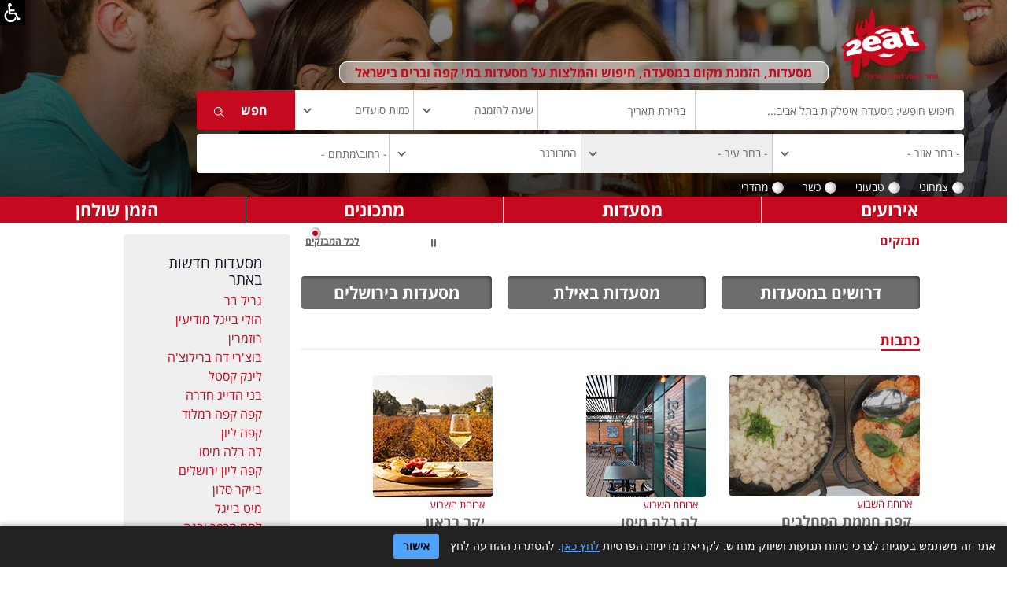

--- FILE ---
content_type: text/html; charset=utf-8
request_url: https://www.2eat.co.il/?rsub=1&RType=76
body_size: 98362
content:

<!DOCTYPE html>
<html lang="he">
<head><title>
	מסעדות, בתי קפה, ברים - 2eat.co.il
</title><meta http-equiv="Content-Type" content="text/html; charset=utf-8" /><link rel="alternate" type="application/rss+xml" title="2eat - חדשות ממסעדות [RSS]" href="http://www.2eat.co.il/rss.xml" /><link rel="alternate" type="application/rss+xml" title="2eat - מתכונים חדשים [RSS]" href="http://www.2eat.co.il/rss/recipe.xml" /><link rel="alternate" type="application/rss+xml" title="2eat - כתבות חדשות על מסעדות [RSS]" href="http://www.2eat.co.il/rss/article.xml" /><link rel="Shortcut Icon" href="https://www.2eat.co.il/taskIcon.ico" /><link href="https://fonts.googleapis.com/earlyaccess/opensanshebrew.css" rel="stylesheet" /><link rel="stylesheet" href="https://cdn.rtlcss.com/bootstrap/3.3.7/css/bootstrap.min.css" integrity="sha384-cSfiDrYfMj9eYCidq//oGXEkMc0vuTxHXizrMOFAaPsLt1zoCUVnSsURN+nef1lj" crossorigin="anonymous" /><link rel="stylesheet" href="https://cdn.rtlcss.com/bootstrap/3.3.7/css/bootstrap-theme.min.css" integrity="sha384-YNPmfeOM29goUYCxqyaDVPToebWWQrHk0e3QYEs7Ovg6r5hSRKr73uQ69DkzT1LH" crossorigin="anonymous" /><link rel="stylesheet" type="text/css" href="slick/slick.css" /><link rel="stylesheet" type="text/css" href="slick/slick-theme.css" /><link rel="stylesheet" href="pretty/css/prettyphoto.css" type="text/css" media="screen" charset="utf-8" /><link rel="stylesheet" href="css/style.css?26" /><link rel="stylesheet" href="css/rtl.css?23" /><meta property="og:site_name" content="2eat" /><meta property="fb:app_id" content="122329131119614" /><meta property="fb:admins" content="678340838" /><meta name="application-name" content="מסעדות- 2eat.co.il" /><meta name="msapplication-tooltip" content="חיפוש מסעדות, חיפוש מתכונים, הזמנת מקום במסעדה" /><meta name="msapplication-task" content="name=חיפוש מסעדות כשרות;action-uri=./מסעדות_כשרות.aspx;icon-uri=./taskicon.ico" /><meta name="msapplication-task" content="name=הזמנת שולחן במסעדה;action-uri=./%d7%94%d7%96%d7%9e%d7%a0%d7%aa_%d7%9e%d7%a7%d7%95%d7%9d.aspx;icon-uri=./taskicon.ico" /><meta name="msapplication-task" content="name=חיפוש מקום לאירועים;action-uri=./%d7%90%d7%99%d7%a8%d7%95%d7%a2%d7%99%d7%9d.aspx;icon-uri=./taskicon.ico" /><meta name="msapplication-task" content="name=ספר המתכונים;action-uri=./מתכונים.aspx;icon-uri=./taskicon.ico" /><meta name="msapplication-task" content="name=דרושים במסעדות;action-uri=./%d7%9c%d7%95%d7%97_%d7%93%d7%a8%d7%95%d7%a9%d7%99%d7%9d.aspx;icon-uri=./taskicon.ico" /><meta name="msapplication-navbutton-color" content="#⁮c41625" /><meta name="msapplication-starturl" content="./" /><link rel="search" type="application/opensearchdescription+xml" href="http://www.2eat.co.il/RestaurantSearchEngine.xml" title="חיפוש מסעדות" />

    

    <!-- analytics -->
    <script type="text/javascript">
        var _gaq = _gaq || [];
        _gaq.push(['_setAccount', 'UA-3280261-1']);
        _gaq.push(['_setDomainName', '.2eat.co.il']);
        _gaq.push(['_trackPageview']);
        _gaq.push(['_trackPageLoadTime']);
        (function () {
            var ga = document.createElement('script'); ga.type = 'text/javascript'; ga.async = true;
            ga.src = ('https:' == document.location.protocol ? 'https://ssl' : 'http://www') + '.google-analytics.com/ga.js';
            var s = document.getElementsByTagName('script')[0]; s.parentNode.insertBefore(ga, s);
        })();
    </script>
    <!-- Google tag (gtag.js) -->
    <script async src="https://www.googletagmanager.com/gtag/js?id=G-Y2RVZV3HV2"></script>
    <script>
        window.dataLayer = window.dataLayer || [];
        function gtag() { dataLayer.push(arguments); }
        gtag('js', new Date());
        gtag('config', 'G-Y2RVZV3HV2');
    </script>
    <!-- Facebook Pixel Code -->
    <script>
        !function (f, b, e, v, n, t, s) {
            if (f.fbq) return; n = f.fbq = function () {
                n.callMethod ?
                    n.callMethod.apply(n, arguments) : n.queue.push(arguments)
            }; if (!f._fbq) f._fbq = n;
            n.push = n; n.loaded = !0; n.version = '2.0'; n.queue = []; t = b.createElement(e); t.async = !0;
            t.src = v; s = b.getElementsByTagName(e)[0]; s.parentNode.insertBefore(t, s)
        }(window,
            document, 'script', 'https://connect.facebook.net/en_US/fbevents.js');

        fbq('init', '1695126027428064');
        fbq('track', "PageView");</script>

    <noscript>
        <img height="1" width="1" style="display: none"
            src="https://www.facebook.com/tr?id=1695126027428064&ev=PageView&noscript=1" />
    </noscript>
    <!-- End Facebook Pixel Code -->

    
    <link rel="canonical" href="http://www.2eat.co.il/" />
    <style>
        .bigBannerHpCont {
            background-size: cover; height: 357px; width: auto; background-position: top right; 
                                    background-repeat: no-repeat;border-radius: 5px;
        }
        .bigBannerHp {
            background-color: rgba(195,49,59,0.9); width: 285px; height: 357px; border-radius: 0 5px 5px 0;
        }
        @media screen and (max-width: 480px) {
            .bigBannerHp {
                width: 290px;
            }
            .icon-pause2 {
                right: 80px;top: -30px;font-size: 1.3em;
            }
        }
    </style>
    <script>
        function runStopTicker() {

        }
            function arieAlert(oText) {
            var myAlert = document.createElement("p");
            myAlert.setAttribute("role", "alert");
            var myAlertText = document.createTextNode(oText);
            myAlert.appendChild(myAlertText);
            document.body.appendChild(myAlert);
        }

        function sliderPlayStop() {
            if (document.getElementById("sliderStop").getAttribute("isRun") == "true") {
                arieAlert("מבזקים הופעלו");
            document.getElementById("sliderStop").setAttribute("isRun", "false");
        }
            else {
                arieAlert("מבזקים עצרו");
                document.getElementById("sliderStop").setAttribute("isRun", "true");
        }
    }
    </script>

    <script type="text/javascript">var poptinAfterPageLoad = 'noJqueryUi';</script>
    <script id='pixel-script-poptin' src='https://cdn.popt.in/pixel.js?id=1ea1499b9b55b' async='true'></script>

    
    <script>
        function defTimeAndAmount(sender, args) {
            // alert("X");
            var date = new Date;
            var selHour = date.getHours();
            if (selHour < 12)
                selHour = 12;
            if (selHour > 23)
                selHour = 0;
            var selMin = date.getMinutes();
            if (selMin > 0 && selMin < 15)
                selMin = 15;
            else
                if (selMin > 15 && selMin < 30)
                    selMin = 30;
                else
                    if (selMin > 30 && selMin < 45)
                        selMin = 45;
                    else
                        if (selMin > 45)
                            selMin = "00";
            var selTime = selHour + 2 + ":" + selMin;
            // alert(selTime);
            $("#ctl00_ddlHour").val(selTime);
            $("#ctl00_ddlDiners").val("2");

            // selectedDate = sender.get_selectedDate();
            /* replace this next line with your JS code to get the Sunday date */
            // sundayDate = getSundayDateUsingYourAlgorithm(selectedDate);
            /* this sets the date on both the calendar and textbox */
            // sender.set_SelectedDate(sundayDate);
        }

    </script>

    <script src="https://code.jquery.com/jquery-1.12.4.js" type="text/javascript"></script>

    
    <script type="text/javascript" src="//s7.addthis.com/js/300/addthis_widget.js#pubid=2eat.co.il"></script>
    <style>
        .at-resp-share-element .at-share-btn {
            margin: 0px !important;
            padding: 0px !important;
        }

        .share-row .icons span {
            margin: 0px !important;
        }
    </style>
    <script src="https://cdn.userway.org/widget.js" data-account="gfD9nDzqZ5"></script>
<GDPR>
    <style>
  #cookie-banner {
    position: fixed;
    bottom: 0;
    left: 0;
    right: 0;
    z-index: 9999;
    background: #222;
    color: #fff;
    padding: 10px 15px;
    font-family: Arial, sans-serif;
    font-size: 14px;
    direction: rtl;
    text-align: right;
    box-shadow: 0 -2px 6px rgba(0,0,0,0.3);
  }

  #cookie-banner a {
    color: #4ea3ff;
    text-decoration: underline;
  }

  #cookie-banner button {
    margin-right: 10px;
    padding: 5px 12px;
    border: none;
    cursor: pointer;
    background: #4ea3ff;
    color: #000;
    font-weight: bold;
    border-radius: 3px;
  }
</style>

<script>
    (function () {
        var cookieName = "cookieConsentAccepted";
        var cookieValue = "yes";

        function hasConsentCookie() {
            return document.cookie.split(";").some(function (c) {
                return c.trim().indexOf(cookieName + "=" + cookieValue) === 0;
            });
        }

        function setConsentCookie() {
            // מקסימום זמן סביר – כאן כעשר שנים
            var maxAgeSeconds = 60 * 60 * 24 * 365 * 10;
            document.cookie = cookieName + "=" + cookieValue +
                "; path=/" +
                "; max-age=" + maxAgeSeconds;
        }

        function createBanner() {
            var banner = document.createElement("div");
            banner.id = "cookie-banner";

            banner.innerHTML =
                'אתר זה משתמש בעוגיות לצרכי ניתוח תנועות ושיווק מחדש. ' +
                'לקריאת מדיניות הפרטיות <a href="https://www.2eat.co.il/privacy.aspx" target="_blank" rel="noopener">לחץ כאן</a>. ' +
                'להסתרת ההודעה לחץ ' +
                '<button id="cookie-accept-btn" type="button">אישור</button>';

            document.body.appendChild(banner);

            document.getElementById("cookie-accept-btn").addEventListener("click", function () {
                setConsentCookie();
                banner.remove();
            });
        }

        function initCookieBanner() {
            if (hasConsentCookie()) {
                return;
            }
            createBanner();
        }

        if (document.readyState === "loading") {
            document.addEventListener("DOMContentLoaded", initCookieBanner);
        } else {
            initCookieBanner();
        }
    })();
</script>
    </GDPR>

<meta name="viewport" content="width=device-width, initial-scale=1.0, maximum-scale=1.0, user-scalable=no" /><meta name="description" content="אתר האוכל והמסעדות הישראלי, הזמנה אונליין של מקום במסעדות, ביקורות על מסעדות, בתי קפה וברים, מדריך מסעדות ומסעדות כשרות בכל הארץ." /><meta name="keywords" content="מסעדות, מסעדה, מסעדת, ברים, בתי קפה, בית קפה, פאבים, בר, פאב, קונדטוריות,קונדטוריה,קונדיטוריה,קונדיטוריות,אוכל, אלכוהול, גורמה, שף, ארוחת ערב, מתכונים, מתכון, קופונים, קופון, תפריט, תפריטים, בתי אוכל" /><meta property="og:image" content="http://www.2eat.co.il/images/2eatFBLogo.jpg" /><meta property="og:country-name" content="Israel" /><meta property="og:description" content="2eat.co.il - מסעדות. דף הבית של אתר המסעדות הישראלי, קופונים והטבות, תפריטים, תמונות ומידע על כל המסעדות הבארים ובתי הקפה בישראל, כולל אפשרות להזמנת מקום דרך האתר" /><meta property="og:type" content="company" /><link href="https://ajax.aspnetcdn.com/ajax/act/18_1_1/Content/AjaxControlToolkit/Styles/Calendar.min.css" type="text/css" rel="stylesheet" /><link href="https://ajax.aspnetcdn.com/ajax/act/18_1_1/Content/AjaxControlToolkit/Styles/Backgrounds.min.css" type="text/css" rel="stylesheet" /></head>


<body id="ctl00_htmlBody" class="rtl home">
    <form name="aspnetForm" method="post" action="./?rsub=1&amp;RType=76" onsubmit="javascript:return WebForm_OnSubmit();" id="aspnetForm">
<div>
<input type="hidden" name="__EVENTTARGET" id="__EVENTTARGET" value="" />
<input type="hidden" name="__EVENTARGUMENT" id="__EVENTARGUMENT" value="" />
<input type="hidden" name="__VIEWSTATE" id="__VIEWSTATE" value="/wEPDwUKLTM2MzI0NTEzM2QYAQUeX19Db250cm9sc1JlcXVpcmVQb3N0QmFja0tleV9fFgQFC2N0bDAwJGNiVmVnBQtjdGwwMCRjYlRpdgUOY3RsMDAkY2JLb3NoZXIFEGN0bDAwJGNiTWVoYWRyaW6bgoava/UzpcDY4rajzads8WpbZoiB1ursORFYQX9YsQ==" />
</div>

<script type="text/javascript">
//<![CDATA[
var theForm = document.forms['aspnetForm'];
if (!theForm) {
    theForm = document.aspnetForm;
}
function __doPostBack(eventTarget, eventArgument) {
    if (!theForm.onsubmit || (theForm.onsubmit() != false)) {
        theForm.__EVENTTARGET.value = eventTarget;
        theForm.__EVENTARGUMENT.value = eventArgument;
        theForm.submit();
    }
}
//]]>
</script>


<script src="https://ajax.aspnetcdn.com/ajax/4.6/1/WebForms.js" type="text/javascript"></script>
<script type="text/javascript">
//<![CDATA[
window.WebForm_PostBackOptions||document.write('<script type="text/javascript" src="/WebResource.axd?d=NGz_m3RNN_DXFTMuxCM-K9iKAZNoNkVnPzvZuW_qKhKDYkBwHsvzs0s-WzcQ0SB82ZOlpMVPefCvnwm78PQZqea04atvd1hpi1QN3eoUP1I1&amp;t=637273656604020668"><\/script>');//]]>
</script>



<script type="text/javascript">
//<![CDATA[
var __cultureInfo = {"name":"he-IL","numberFormat":{"CurrencyDecimalDigits":2,"CurrencyDecimalSeparator":".","IsReadOnly":true,"CurrencyGroupSizes":[3],"NumberGroupSizes":[3],"PercentGroupSizes":[3],"CurrencyGroupSeparator":",","CurrencySymbol":"₪","NaNSymbol":"NaN","CurrencyNegativePattern":2,"NumberNegativePattern":1,"PercentPositivePattern":1,"PercentNegativePattern":1,"NegativeInfinitySymbol":"-∞","NegativeSign":"-","NumberDecimalDigits":2,"NumberDecimalSeparator":".","NumberGroupSeparator":",","CurrencyPositivePattern":2,"PositiveInfinitySymbol":"∞","PositiveSign":"+","PercentDecimalDigits":2,"PercentDecimalSeparator":".","PercentGroupSeparator":",","PercentSymbol":"%","PerMilleSymbol":"‰","NativeDigits":["0","1","2","3","4","5","6","7","8","9"],"DigitSubstitution":1},"dateTimeFormat":{"AMDesignator":"AM","Calendar":{"MinSupportedDateTime":"\/Date(-62135596800000)\/","MaxSupportedDateTime":"\/Date(253402293599999)\/","AlgorithmType":1,"CalendarType":1,"Eras":[1],"TwoDigitYearMax":2029,"IsReadOnly":true},"DateSeparator":"/","FirstDayOfWeek":0,"CalendarWeekRule":0,"FullDateTimePattern":"dddd dd MMMM yyyy HH:mm:ss","LongDatePattern":"dddd dd MMMM yyyy","LongTimePattern":"HH:mm:ss","MonthDayPattern":"dd MMMM","PMDesignator":"PM","RFC1123Pattern":"ddd, dd MMM yyyy HH\u0027:\u0027mm\u0027:\u0027ss \u0027GMT\u0027","ShortDatePattern":"dd/MM/yyyy","ShortTimePattern":"HH:mm","SortableDateTimePattern":"yyyy\u0027-\u0027MM\u0027-\u0027dd\u0027T\u0027HH\u0027:\u0027mm\u0027:\u0027ss","TimeSeparator":":","UniversalSortableDateTimePattern":"yyyy\u0027-\u0027MM\u0027-\u0027dd HH\u0027:\u0027mm\u0027:\u0027ss\u0027Z\u0027","YearMonthPattern":"MMMM yyyy","AbbreviatedDayNames":["יום א","יום ב","יום ג","יום ד","יום ה","יום ו","שבת"],"ShortestDayNames":["א","ב","ג","ד","ה","ו","ש"],"DayNames":["יום ראשון","יום שני","יום שלישי","יום רביעי","יום חמישי","יום שישי","שבת"],"AbbreviatedMonthNames":["ינו","פבר","מרץ","אפר","מאי","יונ","יול","אוג","ספט","אוק","נוב","דצמ",""],"MonthNames":["ינואר","פברואר","מרץ","אפריל","מאי","יוני","יולי","אוגוסט","ספטמבר","אוקטובר","נובמבר","דצמבר",""],"IsReadOnly":true,"NativeCalendarName":"לוח שנה גרגוריאני","AbbreviatedMonthGenitiveNames":["ינו","פבר","מרץ","אפר","מאי","יונ","יול","אוג","ספט","אוק","נוב","דצמ",""],"MonthGenitiveNames":["ינואר","פברואר","מרץ","אפריל","מאי","יוני","יולי","אוגוסט","ספטמבר","אוקטובר","נובמבר","דצמבר",""]},"eras":[1,"לספירה",null,0]};//]]>
</script>

<script src="https://ajax.aspnetcdn.com/ajax/4.6/1/MicrosoftAjax.js" type="text/javascript"></script>
<script type="text/javascript">
//<![CDATA[
(window.Sys && Sys._Application && Sys.Observer)||document.write('<script type="text/javascript" src="/ScriptResource.axd?d=yr8vx4q7u4rgGVr5iid3n_jmvy7YyMd-KoXbI0lhRjYK6y79lWAPc9HEjkfz8mluiKwCoADDVVeucHZXdscpsA93zazX716kWkWN56LxqeMD5PDMfI6RZgRilD-8XM5VN5FZhTpe7if_r7IaRQlvGLzXG983NHkLtvH7eE47NQQ1&t=fffffffffb36b157"><\/script>');//]]>
</script>

<script src="https://ajax.aspnetcdn.com/ajax/4.6/1/MicrosoftAjaxWebForms.js" type="text/javascript"></script>
<script type="text/javascript">
//<![CDATA[
(window.Sys && Sys.WebForms)||document.write('<script type="text/javascript" src="/ScriptResource.axd?d=CRAUeP-lweUH1wxF8bChgJ-dNvakNvjE3S9QXCu16b5l3EDdnstIIx4JKkm838qnCGcnqjuYusIcGlgCZdg4e6irCYsqvHLPHFlRWL-OpKoyCYZhz-5VUVtw8VY0-h_idfMcuc5UV3etQWIw-Bb8-LyRqS78bBN1o4ByGDZ0ACNnDenAwFqLOYp53HpiV0uU0&t=fffffffffb36b157"><\/script>');//]]>
</script>

<script src="/ScriptResource.axd?d=z8sHTckzTjMti3LoFbT-2Ma8Y-ghjvu50eLI-HBcPDFt9OY98eCSUNJruJYrn_8DqEHjwtGEDFYrn2pX9OVLZNqJr0QdyIEgq7Q8dYOgMM6q3KwltGMSePpPI94kEJVMUKeFTWltI-FKKRp307Qrlw2" type="text/javascript"></script>
<script src="includes/yahoo-min.js" type="text/javascript"></script>
<script src="includes/dom-min.js" type="text/javascript"></script>
<script src="/ScriptResource.axd?d=a6CaQvmi2bIECS-sYcHEvxGSV-yWTQJnCwucKvLbknpTlH7UvZACZbWuV6zpJEJCuKbYg79MiQF4OKGAr0qtBoUlvnGHbFhdzRHWTFyhoXqTomHm4swNJrgIk_E-SNZ6Ovd--NrLhkqbGxG4BNwViQ2&amp;t=17b84382" type="text/javascript"></script>
<script src="/ScriptResource.axd?d=qOX96ypLJkvImnHt7Oy_Mzf6QgGl8fjqN622PoZSC9ycWtfTtgXLmK-S3lwIAQWrV55PQ9JDmapRoav725_oz5qQ24s0RvSnH3vlTYkGcDS63bcijGYSnxt7kepaJri3bgT4tawIETKu0uiKMIWF3Q2&amp;t=17b84382" type="text/javascript"></script>
<script src="/ScriptResource.axd?d=DHjmLPr5GZYO8ViP2OAyomgnQSGQSuuYbHxpi5EfTJ_iywgjF8lYMEgXYw5yeyl-34NR8ByUz8BthNWO302RaOV6FqCy3wipZH3AsRX2a5HMcCesPzmAWHofY3KOI-r00&amp;t=17b84382" type="text/javascript"></script>
<script src="/ScriptResource.axd?d=sDBWsG6YHCSons9ONQsYglz4dUL9U0jl6U7a7qJoevzL9s560tnmJlOJF-O4Nbjn0kls7n7lwif6udhn-N7RyjMUcMqQPa4-j8OlZU0tQG_m4VzskE6CnQVJ3izIbI9Z0&amp;t=17b84382" type="text/javascript"></script>
<script src="/ScriptResource.axd?d=e6l2USmwH9hsZB39UcZgHNURRei-7BWb4sorU74i49EFWu7JQSJq_LrQeRKuhskyIqXJp4R2y9_yVfUroRWe_IrSDQrleQc_g2h2o5Ojx8QyFXzB84u86AqdDpMw2XXC0&amp;t=17b84382" type="text/javascript"></script>
<script src="/ScriptResource.axd?d=knVs3ooPAhzLHXThNeewh-koyQkmhr0KMxMVUHrD49D6twKyAXNkwjBZzcJuToarbHiPV2AsZiXKPKUPIiD6QYQzN3l8dfXpNEdISkW9sGjR1PDeFjJA_iRbUKIGIzffHqs7HaiUG4G7UG45Kk_NBQ2&amp;t=17b84382" type="text/javascript"></script>
<script src="/ScriptResource.axd?d=NDsTRhdz6ijyCKLTNz7teIdEF3VsYrWJX-Lq5LkIWPNKapH7GCpV12h9uGW5IW4LQgVRb49ORQ2qPAQDD9uvs3Cgzfem-FgEdYoVkpETjmi6dlRGj3oUT0vPeLLAgCYl0&amp;t=17b84382" type="text/javascript"></script>
<script src="/ScriptResource.axd?d=WFQPaktwyDP7jEoKH7gh2TThwtLDeGxUNpz7I5xsPLiOPG02EX7rZ_XVpD9wZYmobfrgn9j6X3NcEFvFcSYae3UfABimn6WDYeSXN0LiAVJqbXmATfFtqePMW4Bsv04E0&amp;t=17b84382" type="text/javascript"></script>
<script src="/ScriptResource.axd?d=6-YdZ4vwiaag5JbLVRcsod-5kfwdQwpzSO4dRBNhmOXw-mOsaLL1yS6MWMyuau9aFBXCeIuLQ--WrPwHcKv4LjqQLlh9qq1OYHlPMICzQWOrlbgY_CYGNxDc6xozFeE45eNJpF2iIgdGiKvgcDDrtA2&amp;t=17b84382" type="text/javascript"></script>
<script src="/ScriptResource.axd?d=bwdMT2kGBJts83Y_YfI6bTy9OuDk6z-xYZekAgKMGyEGtzaOiWv-gcFD1BCoT4Ad2NGW9iyFVlKRw5W9jWqOojEDooIVaCd0vXpooIHlqdS_34hzPvWE8_ioJ-KeYAg-0&amp;t=17b84382" type="text/javascript"></script>
<script src="/ScriptResource.axd?d=6u8H0qN1JZVoEl3MR-pzLubeYmlHlinoU_PT-baHht1dEExdLJnGtbpDOWFQ26pi4MA_GgVP91yCy1OG7MhvdeP3__OnuTe39jyIc669DdfSocS_iFj3JlluIfBpT-8B0&amp;t=17b84382" type="text/javascript"></script>
<script src="/ScriptResource.axd?d=rMTmmmBl6ioK1L1FD0Ens7u5v62QP3cbm1xXHSOR0NLDQ7fqG1VxC1SRS2jMZU2ZFTYIT-xhpZ_CHRi7oPW1cqMm1fAzzLbd7nQs8ll0SDhKxDiDshomx98H5zaZGZaepKFjbmrZozt87bs-J0URfg2&amp;t=17b84382" type="text/javascript"></script>
<script src="/ScriptResource.axd?d=EHe63D5d6UygRfujGQVU8fudn6GGLT_cuQFEcnFHBLlHBjnpItGtnPM6n9PFw-ypVh8JVb-LadkHgLqcjuwGogaBqVCjgWgE5JTFv-5cfJPQINt5w5GT8nrDW8PRbECn0&amp;t=17b84382" type="text/javascript"></script>
<script src="/ScriptResource.axd?d=U__97Yy3Ftv-eT4vo6hgsfFqQaWyK_vRGRhb0SGBf3Gu0Fk8-AO6TCrDuvjS6s4whsuHWs9sZCOmRmQFFip5p24n7lJxppor6sAlEWumHY7uIHAr4LvTtwsCvvPvMhJUGZCFpsSBfi9FDr-Agpy4-A2&amp;t=17b84382" type="text/javascript"></script>
<script src="/ScriptResource.axd?d=DkyyKMVmzo5kmxaHAsyccevIUYfq24AFgHLLUmepdBcxhxGU47Xm-XUEtDtJoQzy5GNsy08T62nsKFrgBOLyzzhVNxLGumgM9FGiF6vDHEkOz0X8BrhIsEEHHT59wXRg0&amp;t=17b84382" type="text/javascript"></script>
<script type="text/javascript">
//<![CDATA[
var ws_Counter=function() {
ws_Counter.initializeBase(this);
this._timeout = 0;
this._userContext = null;
this._succeeded = null;
this._failed = null;
}
ws_Counter.prototype={
_get_path:function() {
 var p = this.get_path();
 if (p) return p;
 else return ws_Counter._staticInstance.get_path();},
LogPhoneClc:function(restId,srcPage,succeededCallback, failedCallback, userContext) {
return this._invoke(this._get_path(), 'LogPhoneClc',false,{restId:restId,srcPage:srcPage},succeededCallback,failedCallback,userContext); },
LogPhoneClcMiniSites:function(restId,srcPage,isMob,succeededCallback, failedCallback, userContext) {
return this._invoke(this._get_path(), 'LogPhoneClcMiniSites',false,{restId:restId,srcPage:srcPage,isMob:isMob},succeededCallback,failedCallback,userContext); }}
ws_Counter.registerClass('ws_Counter',Sys.Net.WebServiceProxy);
ws_Counter._staticInstance = new ws_Counter();
ws_Counter.set_path = function(value) { ws_Counter._staticInstance.set_path(value); }
ws_Counter.get_path = function() { return ws_Counter._staticInstance.get_path(); }
ws_Counter.set_timeout = function(value) { ws_Counter._staticInstance.set_timeout(value); }
ws_Counter.get_timeout = function() { return ws_Counter._staticInstance.get_timeout(); }
ws_Counter.set_defaultUserContext = function(value) { ws_Counter._staticInstance.set_defaultUserContext(value); }
ws_Counter.get_defaultUserContext = function() { return ws_Counter._staticInstance.get_defaultUserContext(); }
ws_Counter.set_defaultSucceededCallback = function(value) { ws_Counter._staticInstance.set_defaultSucceededCallback(value); }
ws_Counter.get_defaultSucceededCallback = function() { return ws_Counter._staticInstance.get_defaultSucceededCallback(); }
ws_Counter.set_defaultFailedCallback = function(value) { ws_Counter._staticInstance.set_defaultFailedCallback(value); }
ws_Counter.get_defaultFailedCallback = function() { return ws_Counter._staticInstance.get_defaultFailedCallback(); }
ws_Counter.set_enableJsonp = function(value) { ws_Counter._staticInstance.set_enableJsonp(value); }
ws_Counter.get_enableJsonp = function() { return ws_Counter._staticInstance.get_enableJsonp(); }
ws_Counter.set_jsonpCallbackParameter = function(value) { ws_Counter._staticInstance.set_jsonpCallbackParameter(value); }
ws_Counter.get_jsonpCallbackParameter = function() { return ws_Counter._staticInstance.get_jsonpCallbackParameter(); }
ws_Counter.set_path("/App_Services/ws_Counter.asmx");
ws_Counter.LogPhoneClc= function(restId,srcPage,onSuccess,onFailed,userContext) {ws_Counter._staticInstance.LogPhoneClc(restId,srcPage,onSuccess,onFailed,userContext); }
ws_Counter.LogPhoneClcMiniSites= function(restId,srcPage,isMob,onSuccess,onFailed,userContext) {ws_Counter._staticInstance.LogPhoneClcMiniSites(restId,srcPage,isMob,onSuccess,onFailed,userContext); }
function WebForm_OnSubmit() {
null;
return true;
}
//]]>
</script>

<div>

	<input type="hidden" name="__VIEWSTATEGENERATOR" id="__VIEWSTATEGENERATOR" value="CA0B0334" />
</div>
        <div id="pnlAccess" class="pnlAccess">
            <a href="#" title="הצגת סרגל נגישות" onclick="javascript:showAccessPannel('.acceessMenuCont');">
                <img src="images/access.png" alt="" /></a>
            <div class="acceessMenuCont">
                <nav class="navNagish">
                    <ul>
                        <li><a href="https://www.2eat.co.il/clickaccessability" class="hlDeclare">הצהרת נגישות</a></li>
                        
                        <li><a href="javascript:void(0);" onclick="graySite();" id="hlGray">הסר צבעים מהאתר</a></li>
                        <li>
                            <div>גודל פונט:</div>
                            <a id="fontBigger" class="inLine" href="javascript:changeFontSize(1);">א</a>
                            <a id="fontNormal" class="inLine" href="javascript:changeFontSize(0);">א</a>
                            <a id="fontSmall" class="inLine" href="javascript:changeFontSize(-1)">א</a></li>
                        <li><a href="javascript:void(0);" onclick="showLinksUnderLine();" id="hlUnderLine">הדגשת קישורים</a></li>
                    </ul>
                </nav>
            </div>
        </div>
        
        
        <script type="text/javascript">
//<![CDATA[
Sys.WebForms.PageRequestManager._initialize('ctl00$ScriptManager1', 'aspnetForm', [], [], [], 90, 'ctl00');
//]]>
</script>

        
        <header class="hide-print">
            <div class="header-top container hide-print">
                <div class="row">

                    <div class="right-side col-sm-10 col-xs-12">
                        <span class="text-red logo-text">מסעדות, הזמנת מקום במסעדה, חיפוש והמלצות על מסעדות בתי קפה וברים בישראל</span>
                        <div id="logo" class="col-sm-2">
                            <a href="/">
                                <img src="/images/2eatlogo.png" alt="מסעדות" />
                            </a>
                        </div>
                        
                        
                        <div class="search-panel">
                            <div class="form">
                                <div class="search">
                                    <div class="form-group border first">
                                        <input name="ctl00$tboxMainSearch" type="text" id="ctl00_tboxMainSearch" title="חיפוש חופשי: מסעדה איטלקית בתל אביב..." class="form-control" /><input type="hidden" name="ctl00$wmRestTitle_ClientState" id="ctl00_wmRestTitle_ClientState" />
                                    </div>

                                    <div class="form-group input-group second border" id="datetimepicker1">
                                        
                                        <input name="ctl00$tboxclcDate" type="text" id="ctl00_tboxclcDate" title="בחירת תאריך" class="form-control clcDateTBox" autocomplete="off" onchange="javascript:showClc(this);" /><input type="hidden" name="ctl00$tboxDateSearch_ClientState" id="ctl00_tboxDateSearch_ClientState" />
                                        
                                        
                                    </div>
                                    <div class="form-group border third">
                                        <select name="ctl00$ddlHour" id="ctl00_ddlHour" title="בחר שעה" class="form-control time">
	<option value="שעה להזמנה">שעה להזמנה</option>
	<option value="00:00">00:00</option>
	<option value="00:15">00:15</option>
	<option value="00:30">00:30</option>
	<option value="00:45">00:45</option>
	<option value="01:00">01:00</option>
	<option value="01:15">01:15</option>
	<option value="01:30">01:30</option>
	<option value="01:45">01:45</option>
	<option value="02:00">02:00</option>
	<option value="02:15">02:15</option>
	<option value="02:30">02:30</option>
	<option value="02:45">02:45</option>
	<option value="03:00">03:00</option>
	<option value="03:15">03:15</option>
	<option value="03:30">03:30</option>
	<option value="03:45">03:45</option>
	<option value="04:00">04:00</option>
	<option value="04:15">04:15</option>
	<option value="04:30">04:30</option>
	<option value="04:45">04:45</option>
	<option value="05:00">05:00</option>
	<option value="05:15">05:15</option>
	<option value="05:30">05:30</option>
	<option value="05:45">05:45</option>
	<option value="06:00">06:00</option>
	<option value="06:15">06:15</option>
	<option value="06:30">06:30</option>
	<option value="06:45">06:45</option>
	<option value="07:00">07:00</option>
	<option value="07:15">07:15</option>
	<option value="07:30">07:30</option>
	<option value="07:45">07:45</option>
	<option value="08:00">08:00</option>
	<option value="08:15">08:15</option>
	<option value="08:30">08:30</option>
	<option value="08:45">08:45</option>
	<option value="09:00">09:00</option>
	<option value="09:15">09:15</option>
	<option value="09:30">09:30</option>
	<option value="09:45">09:45</option>
	<option value="10:00">10:00</option>
	<option value="10:15">10:15</option>
	<option value="10:30">10:30</option>
	<option value="10:45">10:45</option>
	<option value="11:00">11:00</option>
	<option value="11:15">11:15</option>
	<option value="11:30">11:30</option>
	<option value="11:45">11:45</option>
	<option value="12:00">12:00</option>
	<option value="12:15">12:15</option>
	<option value="12:30">12:30</option>
	<option value="12:45">12:45</option>
	<option value="13:00">13:00</option>
	<option value="13:15">13:15</option>
	<option value="13:30">13:30</option>
	<option value="13:45">13:45</option>
	<option value="14:00">14:00</option>
	<option value="14:15">14:15</option>
	<option value="14:30">14:30</option>
	<option value="14:45">14:45</option>
	<option value="15:00">15:00</option>
	<option value="15:15">15:15</option>
	<option value="15:30">15:30</option>
	<option value="15:45">15:45</option>
	<option value="16:00">16:00</option>
	<option value="16:15">16:15</option>
	<option value="16:30">16:30</option>
	<option value="16:45">16:45</option>
	<option value="17:00">17:00</option>
	<option value="17:15">17:15</option>
	<option value="17:30">17:30</option>
	<option value="17:45">17:45</option>
	<option value="18:00">18:00</option>
	<option value="18:15">18:15</option>
	<option value="18:30">18:30</option>
	<option value="18:45">18:45</option>
	<option value="19:00">19:00</option>
	<option value="19:15">19:15</option>
	<option value="19:30">19:30</option>
	<option value="19:45">19:45</option>
	<option value="20:00">20:00</option>
	<option value="20:15">20:15</option>
	<option value="20:30">20:30</option>
	<option value="20:45">20:45</option>
	<option value="21:00">21:00</option>
	<option value="21:15">21:15</option>
	<option value="21:30">21:30</option>
	<option value="21:45">21:45</option>
	<option value="22:00">22:00</option>
	<option value="22:15">22:15</option>
	<option value="22:30">22:30</option>
	<option value="22:45">22:45</option>
	<option value="23:00">23:00</option>
	<option value="23:15">23:15</option>
	<option value="23:30">23:30</option>
	<option value="23:45">23:45</option>

</select>
                                    </div>

                                    <div class="form-group fourth">
                                        <select name="ctl00$ddlDiners" id="ctl00_ddlDiners" class="form-control amount">
	<option value="סועדים">כמות סועדים</option>
	<option value="1">אדם אחד</option>
	<option value="2">2 סועדים</option>
	<option value="3">3 סועדים</option>
	<option value="4">4 סועדים</option>
	<option value="5">5 סועדים</option>
	<option value="6">6 סועדים</option>
	<option value="7">7 סועדים</option>
	<option value="8">8 סועדים</option>
	<option value="9">9 סועדים</option>
	<option value="10">10 סועדים</option>
	<option value="11">11 סועדים</option>
	<option value="12">12 סועדים</option>

</select>
                                    </div>

                                    <div class="form-group fifth">
                                        <input type="submit" name="ctl00$mainsearch" value="חפש" onclick="return(valSrc(this,&#39;ctl00_tboxMainSearch&#39;,&#39;ctl00_ddlDiners&#39;,&#39;ctl00_tboxclcDate&#39;,&#39;ctl00_ddlHour&#39;,&#39;01/02/2026 01:08&#39;,&#39;ctl00_ddlArea&#39;,&#39;ctl00_ddlCity&#39;,&#39;ctl00_ddlType&#39;));" id="ctl00_mainsearch" title="חפש" class="submit" />
                                    </div>
                                </div>
                                
                                <div id="ctl00_pnlMoreSearch">
	
                                    <div class="search">
                                        <div class="form-group border secLine">
                                            <select name="ctl00$ddlArea" id="ctl00_ddlArea" title="בחירת אזור חיפוש מסעדות" class="form-control ddl first">
		<option selected="selected" value="">- בחר אזור -</option>
		<option value="1">מרכז</option>
		<option value="9">תל אביב- יפו</option>
		<option value="8">שרון</option>
		<option value="6">מודיעין והסביבה</option>
		<option value="2">ירושלים</option>
		<option value="3">דרום</option>
		<option value="4">צפון</option>
		<option value="7">חיפה והקריות</option>
		<option value="12">גליל המערבי</option>
		<option value="11">גליל עליון</option>
		<option value="16">גליל התחתון</option>
		<option value="5">רמת הגולן</option>
		<option value="10">סובב כנרת</option>
		<option value="13">גלבוע</option>
		<option value="14">חוף הכרמל</option>
		<option value="15">מישור החוף הצפוני</option>
		<option value="17">עמקים</option>
		<option value="18">עד הבית</option>

	</select>
                                        </div>
                                        <div class="form-group border secLine">
                                            <select name="ctl00$ddlCity" id="ctl00_ddlCity" title="בחירת עיר: ניתן רק לאחר בחירת אזור" class="form-control ddl second">
		<option value=""></option>

	</select>
                                            <input type="hidden" name="ctl00$CascadingDropDown1_ClientState" id="ctl00_CascadingDropDown1_ClientState" value="1" />
                                        </div>
                                        <div class="form-group border secLine">
                                            <select name="ctl00$ddlType" id="ctl00_ddlType" title="בחירת סוגי מסעדות" class="form-control ddl third">
		<option value="">- בחר סוג -</option>
		<option value="69">Take Away</option>
		<option value="382">אוכל מוכן</option>
		<option value="363">אורגנית</option>
		<option value="65">איטלקיות</option>
		<option value="357">אירוח ביתי</option>
		<option value="75">אירועים במסעדות</option>
		<option value="59">אמריקאית</option>
		<option value="97">אסייאתיות / מזרח רחוק </option>
		<option value="114">אספרסו בר</option>
		<option value="77">ארגנטינאית</option>
		<option value="378">ארוחות בוקר</option>
		<option value="367">אתיופית</option>
		<option value="106">בדואית (אירוח בדואי)</option>
		<option value="92">בוכרית</option>
		<option value="79">בולגרית</option>
		<option value="38">בורקס</option>
		<option value="112">בייגלה</option>
		<option value="32">ביסטרו</option>
		<option value="108">בירה</option>
		<option value="35">בית קפה</option>
		<option value="70">ביתי (אוכל ביתי)</option>
		<option value="88">בלקנית</option>
		<option value="358">בר אנגלי</option>
		<option value="43">בר יין</option>
		<option value="34">בר מסעדה</option>
		<option value="80">בר סלט</option>
		<option value="398">בר קוקטיילים</option>
		<option value="344">בר- קפה</option>
		<option value="355">בראנץ&#39;</option>
		<option value="359">בראסרי</option>
		<option value="60">ברזילאית</option>
		<option value="384">בריאות</option>
		<option value="33">ברים / פאבים</option>
		<option value="64">בשרים</option>
		<option value="82">גבינות</option>
		<option value="66">גורמה</option>
		<option value="39">גלידריה</option>
		<option value="370">גרוזינית</option>
		<option value="37">גריל בר</option>
		<option value="28">דגים</option>
		<option value="364">דים סאם</option>
		<option value="91">דרוזית (אירוח דרוזי)</option>
		<option value="24">דרום אמריקאית</option>
		<option value="348">דרום אפריקאית</option>
		<option value="95">הודית</option>
		<option value="111">הונגרית</option>
		<option selected="selected" value="76">המבורגר</option>
		<option value="390">וופל בר</option>
		<option value="399">ויאטנמי</option>
		<option value="67">חומוס / חומוסיה</option>
		<option value="61">חלביות</option>
		<option value="381">חנות בשרים</option>
		<option value="352">חנות יין</option>
		<option value="351">טאפאס</option>
		<option value="45">טבעונית</option>
		<option value="109">טוניסאית</option>
		<option value="374">טורטייה/ רול בר</option>
		<option value="98">טורקית </option>
		<option value="78">טריפולטאית</option>
		<option value="47">יהודית (אוכל יהודי)</option>
		<option value="380">יוגורט</option>
		<option value="105">יוונית</option>
		<option value="49">ים תיכוני</option>
		<option value="83">יפנית</option>
		<option value="383">יקב</option>
		<option value="90">ישראלית</option>
		<option value="99">כורדית</option>
		<option value="50">כפרית</option>
		<option value="102">לבנונית</option>
		<option value="400">ליום הולדת</option>
		<option value="387">ללא גלוטן</option>
		<option value="93">מונגולית</option>
		<option value="349">מועדון</option>
		<option value="57">מזון מהיר/ FastFood</option>
		<option value="48">מזרח אירופאית</option>
		<option value="30">מזרחית</option>
		<option value="101">מחלבה</option>
		<option value="391">מלצרים מזמרים</option>
		<option value="396">מסעדות מומלצות </option>
		<option value="392">מסעדות עילית מומלצות</option>
		<option value="397">מסעדות רומנטיות</option>
		<option value="389">מסעדת חוף</option>
		<option value="393">מסעדת סלטים</option>
		<option value="51">מסעדת שף</option>
		<option value="52">מעדניה</option>
		<option value="94">מקסיקנית</option>
		<option value="68">מרוקאית</option>
		<option value="356">משלוחים</option>
		<option value="402">סדנאות אלכוהול</option>
		<option value="74">סדנאות בישול</option>
		<option value="53">סושי</option>
		<option value="103">סטקייה</option>
		<option value="73">סינית</option>
		<option value="394">סלטים</option>
		<option value="395">סלטים</option>
		<option value="63">סנדוויץ&#39; בר</option>
		<option value="86">ספרדית</option>
		<option value="87">עוף בגריל</option>
		<option value="100">עירקית</option>
		<option value="117">עממי אתני</option>
		<option value="72">ערבית</option>
		<option value="369">פאב אירי</option>
		<option value="346">פיוז&#39;ן</option>
		<option value="40">פיצה</option>
		<option value="29">פירות ים</option>
		<option value="41">פלאפל</option>
		<option value="360">פסטה בר</option>
		<option value="84">פרסית</option>
		<option value="401">פתוחות בשבת</option>
		<option value="44">צמחונית</option>
		<option value="71">צרפתית</option>
		<option value="113">צ&#39;רקסית</option>
		<option value="62">קונדיטוריה, מאפיה</option>
		<option value="54">קייטרינג</option>
		<option value="345">קפה מסעדה</option>
		<option value="115">קפיטריה</option>
		<option value="365">קריוקי</option>
		<option value="342">קרפים</option>
		<option value="89">רומנית</option>
		<option value="26">רוסית</option>
		<option value="42">שווארמה</option>
		<option value="361">שוקולד</option>
		<option value="55">שיפודים/על האש</option>
		<option value="116">שניצל</option>
		<option value="354">שף פרטי</option>
		<option value="25">תאילנדית</option>
		<option value="85">תבשילים</option>
		<option value="27">תימנית</option>

	</select>
                                        </div>
                                        <div class="form-group secLine">
                                            <input name="ctl00$tboxStreet" type="text" value="- רחוב\מתחם -" id="ctl00_tboxStreet" title="רחוב או מתחם" class="FreeSearchTextBox96 last" onclick="this.value = &#39;&#39;;" />
                                            <input type="hidden" name="ctl00$TextBoxWatermarkExtender1_ClientState" id="ctl00_TextBoxWatermarkExtender1_ClientState" />
                                        </div>
                                    </div>
                                
</div>
                                
                                
                            </div>


                            <div class="radio-search">
                                
                                <span class="checkbox"><input id="ctl00_cbVeg" type="checkbox" name="ctl00$cbVeg" onclick="javascript:if(this.checked){track(&#39;חיפוש&#39;, &#39;צמחוני&#39;, &#39;רגיל&#39;);};" /><label for="ctl00_cbVeg">צמחוני</label></span>
                                <span class="checkbox"><input id="ctl00_cbTiv" type="checkbox" name="ctl00$cbTiv" onclick="javascript:if(this.checked){track(&#39;חיפוש&#39;, &#39;טבעוני&#39;, &#39;רגיל&#39;);};" /><label for="ctl00_cbTiv">טבעוני</label></span>
                                <span class="checkbox"><input id="ctl00_cbKosher" type="checkbox" name="ctl00$cbKosher" onclick="javascript:if(this.checked){track(&#39;חיפוש&#39;, &#39;כשר&#39;, &#39;רגיל&#39;);};" /><label for="ctl00_cbKosher">כשר</label></span>
                                <span class="checkbox"><input id="ctl00_cbMehadrin" type="checkbox" name="ctl00$cbMehadrin" onclick="javascript:if(this.checked){track(&#39;חיפוש&#39;, &#39;כשר&#39;, &#39;מהדרין&#39;);};" /><label for="ctl00_cbMehadrin">מהדרין</label></span>
                            </div>
                            
                            
                        </div>

                    </div>
                    <!--right side 8-->

                    <div class="left-side col-sm-2 mobile-none">


                        
                        
                    </div>


                </div>
            </div>

        </header>


        
        

        <div class="header-menu row hide-print">
            <div class="item col-sm-3 col-xs-4">
                <a href="אירועים.aspx">אירועים</a>
            </div>
            <div class="item col-sm-3 col-xs-4">
                <a href="searchrestaurants.aspx">מסעדות</a>
            </div>
            <div class="item col-sm-3 col-xs-4">
                <a href="מתכונים.aspx">מתכונים</a>
            </div>
            <div class="item col-sm-3 hidden-xs">
                <a href="/הזמנת_מקום.aspx">הזמן שולחן</a>
            </div>
        </div>
        
        
        <div class="row TopBnrCont hide-print">
            
            
        </div>
        
        
    
    
    <div id="content">
        <!--1024px slider -->
        <div class="slider-restaurant">
            
            <!--row 1-->

            <div class="laptop-slider-1 row rest">
                <div class="col-sm-12 widget-title">
                    <h3>מסעדות חדשות באתר</h3>
                </div>

                <div class="col-sm-12 slider">



                    <ul class="autoplay0 slick-slider"><li class="slick-slide"><a href="http://www.2eat.co.il/redir.aspx?rid=16509" class="text-red" target="_blank" rel="nofollow">גריל בר</a></li><li class="slick-slide"><a href="https://holybagel-modiin.click2eat.co.il/" class="text-red" target="_blank" rel="nofollow">הולי בייגל מודיעין</a></li><li class="slick-slide"><a href="http://www.2eat.co.il/redir.aspx?rid=18773" class="text-red" target="_blank" rel="nofollow">רוזמרין</a></li><li class="slick-slide"><a href="http://www.2eat.co.il/redir.aspx?rid=19195" class="text-red" target="_blank" rel="nofollow">בוצ'רי דה ברילוצ'ה</a></li><li class="slick-slide"><a href="https://linkcastel.click2eat.co.il/" class="text-red" target="_blank" rel="nofollow">לינק קסטל</a></li><li class="slick-slide"><a href="http://www.2eat.co.il/redir.aspx?rid=21910" class="text-red" target="_blank" rel="nofollow">בני הדייג חדרה</a></li><li class="slick-slide"><a href="https://ccramlod.click2eat.co.il/" class="text-red" target="_blank" rel="nofollow">קפה קפה רמלוד</a></li><li class="slick-slide"><a href="https://cafelyon-yavne.click2eat.co.il/" class="text-red" target="_blank" rel="nofollow">קפה ליון</a></li><li class="slick-slide"><a href="https://labellamesso.click2eat.co.il/" class="text-red" target="_blank" rel="nofollow">לה בלה מיסו</a></li><li class="slick-slide"><a href="https://cafelyon-jerusalem.click2eat.co.il/" class="text-red" target="_blank" rel="nofollow">קפה ליון ירושלים</a></li><li class="slick-slide"><a href="http://www.2eat.co.il/redir.aspx?rid=25446" class="text-red" target="_blank" rel="nofollow">בייקר סלון</a></li><li class="slick-slide"><a href="https://meatbagel.click2eat.co.il/" class="text-red" target="_blank" rel="nofollow">מיט בייגל</a></li><li class="slick-slide"><a href="http://www.2eat.co.il/redir.aspx?rid=25507" class="text-red" target="_blank" rel="nofollow">לחם הכפר יבנה</a></li><li class="slick-slide"><a href="http://www.2eat.co.il/redir.aspx?rid=25659" class="text-red" target="_blank" rel="nofollow">שישי בקיבוץ נען</a></li><li class="slick-slide"><a href="http://www.2eat.co.il/redir.aspx?rid=25663" class="text-red" target="_blank" rel="nofollow">מפגש הטאבון מודיעין</a></li><li class="slick-slide"><a href="http://www.2eat.co.il/redir.aspx?rid=25666" class="text-red" target="_blank" rel="nofollow">שוקאוכל</a></li><li class="slick-slide"><a href="http://www.2eat.co.il/redir.aspx?rid=25668" class="text-red" target="_blank" rel="nofollow">ישר לפיתה</a></li><li class="slick-slide"><a href="http://www.2eat.co.il/redir.aspx?rid=25678" class="text-red" target="_blank" rel="nofollow">מאפיית הכפר</a></li><li class="slick-slide"><a href="http://www.2eat.co.il/redir.aspx?rid=25681" class="text-red" target="_blank" rel="nofollow">פרמז'ן</a></li><li class="slick-slide"><a href="http://www.2eat.co.il/redir.aspx?rid=25682" class="text-red" target="_blank" rel="nofollow">פרדי - מרכז קולינרי</a></li><li class="slick-slide"><a href="http://www.2eat.co.il/redir.aspx?rid=25686" class="text-red" target="_blank" rel="nofollow">קיטשן מודיעין בראסרי</a></li></ul>
                    

                    
                    
                </div>
                
            </div>
            <!--row 2-->
            
            

            
        </div>
        <!--1024px slider end -->
        


        <div class="container">
            <div class="row">
                <div class="right-side col-sm-9 col-xs-12">
                    
                    <div id="ctl00_ContentPlaceHolder1_pnlTicker" class="news-slider">
	
                        
                        
                                <div class="row">
                                    <div class="col-sm-1 news">
                                        <p class="text-red">
                                            <strong>מבזקים</strong>
                                        </p>
                                    </div>

                                    <div class="col-sm-9">
                                        <ul class="slider fade slick-slider">
                                            <!--slider itself-->
                                            
                            
                                
                                 </ul>
                                <!--slider itself end-->

                                <a id="sliderStop" class="icon-pause2" title="עצור מבזקים" onclick="javascript:sliderPlayStop();"><span class='icon-pause'></span></a>
                                </div>

                <div class="all-news col-sm-2">
                    <a href="/restaurants_news.aspx" class="text-grey">לכל המבזקים</a>
                </div>

                                </div>
                            
                        
                    
</div>
                    
                    

                    
                    
                    





                    
                            <div class="banner-main-slider ">
                                <div class="row">
                                    <div class="banner-one col-sm-12">
                                        <ul class="slider single-item-rtl slick-dotted no-pad">
                        
                            </ul>

                            </div>
                        </div>
                    </div>
                        





                    <div class="banners-two-links">
                        <div class="row">
                            
                            
                                    
                                        <div class="col-sm-4 col-xs-6">
                                        <div class="banner-one">
                                            <a id="ctl00_ContentPlaceHolder1_rptCoupons_ctl00_hlcpn" rel="nofollow" onclick="javascript:track(&#39;דף-ראשי&#39;,&#39;מבצע מקודם&#39;,&#39;3761:3761&#39;);" href="bannerlinks.aspx?bname=VatRxzdfWhQD"><h2><strong>דרושים במסעדות</strong> </h2></a>
                                            
                                        </div>
                                    </div>
                                
                                    
                                        <div class="col-sm-4 col-xs-6">
                                        <div class="banner-one">
                                            <a id="ctl00_ContentPlaceHolder1_rptCoupons_ctl01_hlcpn" rel="nofollow" onclick="javascript:track(&#39;דף-ראשי&#39;,&#39;מבצע מקודם&#39;,&#39;3762:3762&#39;);" href="bannerlinks.aspx?bname=76FiQOq724cH"><h2><strong>מסעדות באילת</strong> </h2></a>
                                            
                                        </div>
                                    </div>
                                
                                    
                                        <div class="col-sm-4 col-xs-6">
                                        <div class="banner-one">
                                            <a id="ctl00_ContentPlaceHolder1_rptCoupons_ctl02_hlcpn" rel="nofollow" onclick="javascript:track(&#39;דף-ראשי&#39;,&#39;מבצע מקודם&#39;,&#39;3763:3763&#39;);" href="bannerlinks.aspx?bname=GFianhCxem9I"><h2><strong>מסעדות בירושלים</strong> </h2></a>
                                            
                                        </div>
                                    </div>
                                
                            
                            
                            
                            <!-- -->
                        </div>
                    </div>

                    
                            <div class="last-articles ">
                                <div class="row">
                                    <div class="col-sm-12 title-line">
                                        <h3 class="text-red">כתבות</h3>
                                    </div>
                        
                            <div class="col-sm-3 col-xs-12 one-article">
                                <div class="">
                                    <a href="show_article.aspx?article=5878"><img src="https://www.2eat.co.il/article/aPro_20241113_113655_337_6.jpg" alt="קפה חממת הסחלבים" style="border-width:0px;" /></a>
                                </div>
                                <div class="">
                                    <p class="category text-small text-red">
                                        ארוחת השבוע
                                    </p>
                                    <a href="show_article.aspx?article=5878">
                                    <h3 class="title text-grey">קפה חממת הסחלבים</h3>
                                    <p class="expert text-small text-arial text-grey">
                                        
בין ההרים הירוקים של מעלה החמישה, בפסגת הרי יהודה במיקום קסום הטובל בטבע פסטורלי, שוכן בית קפה יוצא דופן – "קפה חממת הסחלבים".
                                    </p>
                                    </a>
                                </div>
                            </div>

                        
                            <div class="col-sm-3 col-xs-12 one-article">
                                <div class="">
                                    <a href="show_article.aspx?article=5920"><img src="https://www.2eat.co.il/article/aPro_20260119_224931_83_11.png" alt="לה בלה מיסו" style="border-width:0px;" /></a>
                                </div>
                                <div class="">
                                    <p class="category text-small text-red">
                                        ארוחת השבוע
                                    </p>
                                    <a href="show_article.aspx?article=5920">
                                    <h3 class="title text-grey">לה בלה מיסו</h3>
                                    <p class="expert text-small text-arial text-grey">
                                        בין שגרה עירונית לחוויה קולינרית מוקפדת, מסעדת לה בלה מיסו מציעה פרשנות מדויקת למטבח האיטלקי הקלאסי, כזו שמכבדת מסורת, חומרי גלם ועשייה מקצועית. זהו מקום שמצליח לייצר איזון בין אוכל איכותי, אווירה נגישה וחוויית אירוח שמרגישה טבעית ולא מתאמצת. לה בלה מיסו אינה מסעדה שמחפשת אפקטים, אלא כזו שבונה את המוניטין שלה דרך עקביות, דיוק ויחס אמיתי לאוכל ולאורחים.
                                    </p>
                                    </a>
                                </div>
                            </div>

                        
                            <div class="col-sm-3 col-xs-12 one-article">
                                <div class="">
                                    <a href="show_article.aspx?article=5902"><img src="https://www.2eat.co.il/article/aPro_20250817_141557_315_0.jpg" alt="יקב בראון" style="border-width:0px;" /></a>
                                </div>
                                <div class="">
                                    <p class="category text-small text-red">
                                        ארוחת השבוע
                                    </p>
                                    <a href="show_article.aspx?article=5902">
                                    <h3 class="title text-grey">יקב בראון</h3>
                                    <p class="expert text-small text-arial text-grey">
                                        הכירו את יקב בראון, בוטיק יין ייחודי בכפר שמואל שבשפלת יהודה, שמצליח לשלב בין מסורת משפחתית עמוקה לחדשנות עיצובית וייחודית. בכרמים המרהיבים האופפים אותו, יקסים אתכם המקום גם עם בית הביקורים והבייקרי המושקע שבו.
                                    </p>
                                    </a>
                                </div>
                            </div>

                        
                            <div class="col-sm-3 col-xs-12 one-article">
                                <div class="">
                                    <a href="show_article.aspx?article=5919"><img src="https://www.2eat.co.il/article/aPro_20260119_223540_193_5.png" alt="קיטשן מודיעין בראסרי" style="border-width:0px;" /></a>
                                </div>
                                <div class="">
                                    <p class="category text-small text-red">
                                        ארוחת השבוע
                                    </p>
                                    <a href="show_article.aspx?article=5919">
                                    <h3 class="title text-grey">קיטשן מודיעין בראסרי</h3>
                                    <p class="expert text-small text-arial text-grey">
                                        בלב מודיעין, על הציר שבין חיי היומיום העירוניים לחוויית בילוי קולינרית מוקפדת, פועלת מסעדת קיטשן מודיעין בראסרי. מדובר במסעדה שמצליחה לשלב בין אוכל מדויק, אווירה חמה ונגישה וסטנדרטים של בראסרי אירופאי מודרני. קיטשן לא שואפת להרשים ברעש, אלא לבנות חוויה יציבה, מקצועית ואמינה, כזו שחוזרים אליה שוב ושוב.
                                    </p>
                                    </a>
                                </div>
                            </div>

                        
                            </div>
                    </div>
                            <div class="hlMoreArts">
                                <a href="articles_arc.aspx">כתבות נוספות</a>
                            </div>
                        

                    
                            <div class="last-restaurant">
                                <div class="row">
                                    <div class="col-sm-12 col-xs-12 title-line">
                                        <h3 class="text-red">מסעדות מומלצות</h3>
                                    </div>
                        
                            <div class="col-sm-2 col-xs-12 one-restaurant">
                                <a id="ctl00_ContentPlaceHolder1_rptFav_ctl01_favLinkFix" href="https://www.linkcastel.co.il/">
                                    <h3 class="title text-red">אירועים קטנים בירושלים <span class="text-grey hidden-md hidden-lg hidden-sm"></span></h3>
                                </a>
                                <p class="category text-small mobile-none"></p>
                                <p class="expert text-small text-grey">לינק קסטל - בר ומסעדה שאסור לפספס בדרך לירושלים	</p>
                                <p class="place text-small">
                                    <span class="icon-Location-01"></span>
                                    
                                    <span class="text-red">שורש</span>

                                </p>
                            </div>
                        
                            <div class="col-sm-2 col-xs-12 one-restaurant">
                                <a id="ctl00_ContentPlaceHolder1_rptFav_ctl02_favLinkFix" href="https://pundak-ein-karem.wp.2eat.co.il/">
                                    <h3 class="title text-red">בית קפה מומלץ בעין כרם <span class="text-grey hidden-md hidden-lg hidden-sm"></span></h3>
                                </a>
                                <p class="category text-small mobile-none"></p>
                                <p class="expert text-small text-grey">פונדק עין כרם</p>
                                <p class="place text-small">
                                    <span class="icon-Location-01"></span>
                                    המעיין  9
                                    <span class="text-red">ירושלים</span>

                                </p>
                            </div>
                        
                            <div class="col-sm-2 col-xs-12 one-restaurant">
                                <a id="ctl00_ContentPlaceHolder1_rptFav_ctl03_favLinkFix" href="https://www.fredy.co.il/">
                                    <h3 class="title text-red">סדנת אוכל תל אביב <span class="text-grey hidden-md hidden-lg hidden-sm"></span></h3>
                                </a>
                                <p class="category text-small mobile-none"></p>
                                <p class="expert text-small text-grey">פרדי - מרכז קולינרי</p>
                                <p class="place text-small">
                                    <span class="icon-Location-01"></span>
                                    הרצל 156
                                    <span class="text-red">תל אביב</span>

                                </p>
                            </div>
                        
                            <div class="col-sm-2 col-xs-12 one-restaurant">
                                <a id="ctl00_ContentPlaceHolder1_rptFav_ctl04_favLinkFix" href="https://rozmarin365.co.il/">
                                    <h3 class="title text-red">חנות אוכל מוכן <span class="text-grey hidden-md hidden-lg hidden-sm"></span></h3>
                                </a>
                                <p class="category text-small mobile-none"></p>
                                <p class="expert text-small text-grey">רוזמרין </p>
                                <p class="place text-small">
                                    <span class="icon-Location-01"></span>
                                    העבודה 7
                                    <span class="text-red">ראש העין</span>

                                </p>
                            </div>
                        
                            </div>
                    </div>
                        

                    





                    <div class="banner-half">
                        
                        <div class="row">
                            <div class="col-sm-6 one-banner">
                                
                                
                            </div>
                            <div class="col-sm-6 links hpLinks"><ul><li><a class="text-red" href="http://www.2eat.co.il/משלוחים.aspx">משלוחי אוכל</a></li><li><a class="text-red" href="http://www.2eat.co.il/%d7%97%d7%99%d7%a4%d7%95%d7%a9_%d7%9e%d7%a1%d7%a2%d7%93%d7%95%d7%aa_%d7%9e%d7%aa%d7%a7%d7%93%d7%9d.aspx?filter=36#results">מסעדות רומנטיות</a></li><li><a class="text-red" href="http://www.2eat.co.il/searchrestaurants.aspx?rloc=3&rsub=5">מסעדות באילת</a></li><li><a class="text-red" href="http://www.2eat.co.il/קופונים.aspx">קופונים למסעדות</a></li><li><a class="text-red" href="http://www.2eat.co.il/הזמנת_מקום.aspx">הזמן מקום במסעדה</a></li><li><a class="text-red" href="http://www.2eat.co.il/searchrestaurants.aspx?rloc=1&rsub=1">מסעדות בתל אביב</a></li><li><a class="text-red" href="http://www.2eat.co.il/member.aspx">מועדון חברים</a></li><li><a class="text-red" href="http://www.2eat.co.il/articles_arc.aspx?catid=19&subid=44">ארוחות עסקיות</a></li><li><a class="text-red" href="http://www.2eat.co.il/מסעדות_כשרות.aspx">מסעדות כשרות</a></li><li><a class="text-red" href="http://www.2eat.co.il/searchrestaurants.aspx?rloc=2&rsub=2">מסעדות בירושלים</a></li><li><a class="text-red" href="http://www.2eat.co.il/Forum.asp?fID=24">פורום</a></li><li><a class="text-red" href="http://www.restaurants-in-israel.co.il">Restaurants in Israel</a></li><li><a class="text-red" href="http://www.2eat.co.il/אירועים.aspx">אירועים</a></li><li><a class="text-red" href="http://www.2eat.co.il/searchrestaurants.aspx?RSub=3">מסעדות בחיפה</a></li></ul></div>
                            
                        </div>
                    </div>

                    

                    <div class="moiety">
                        <div class="row">

                            <div class="moiety-1 col-sm-6 col-xs-12 title-line hpArtList">
                                <h3><a class="text-red" href="/articles_arc.aspx">כתבות נוספות</a></h3>

                                <div class="row">
                                    <div class="col-sm-12 col-xs-12">
                                        <div class="col-sm-6 one-banner">
                                            <img src="image/article_book.jpg">
                                        </div>


                                        <div class="col-sm-6 col-xs-12 links2">
                                            <ul><li><a href="/articles_arc.aspx?catid=19" class="text-red text-small">מאמרים ראשיים</a></li><li><a href="/articles_arc.aspx?catid=17" class="text-red text-small">שף בשקט</a></li><li><a href="/articles_arc.aspx?catid=16" class="text-red text-small">ברים, יין ואלכוהול</a></li><li><a href="/articles_arc.aspx?catid=21" class="text-red text-small">קפה ובתי קפה</a></li><li><a href="/articles_arc.aspx?catid=24" class="text-red text-small">מסעדות בעולם</a></li><li><a href="/articles_arc.aspx?catid=4" class="text-red text-small">סדנאות בישול</a></li><li><a href="/articles_arc.aspx?catid=2" class="text-red text-small">אוכלים עם ילדים</a></li><li><a href="/articles_arc.aspx?catid=22" class="text-red text-small">מסעדות כשרות</a></li><li><a href="/articles_arc.aspx?catid=3" class="text-red text-small">סופרים קלוריות</a></li><li><a href="/articles_arc.aspx?catid=23" class="text-red text-small">כלים ומאכלים</a></li><li><a href="/articles_arc.aspx?catid=25" class="text-red text-small">הצד העסקי של מסעדנות</a></li></ul>
                                            
                                        </div>


                                        
                                    </div>
                                </div>
                            </div>

                            <div class="moiety-2 col-sm-6 col-xs-12 title-line hpArtList">
                                <h3><a class="text-red" href="/מתכונים.aspx">מתכונים</a></h3>

                                <div class="row">
                                    <div class="col-sm-12 col-xs-12">
                                        <div class="col-sm-6 one-banner">
                                            <img src="image/recipe_book.jpg">
                                        </div>


                                        <div class="col-sm-6 col-xs-12 links2">
                                            <ul><li><a href="/מתכונים.aspx?rcat=9" class="text-red text-small">מנות ראשונות</a></li><li><a href="/מתכונים.aspx?rcat=5" class="text-red text-small">מנות עיקריות </a></li><li><a href="/מתכונים.aspx?rcat=2" class="text-red text-small">תוספות</a></li><li><a href="/מתכונים.aspx?rcat=10" class="text-red text-small">עוגות וקינוחים</a></li><li><a href="/מתכונים.aspx?rcat=12" class="text-red text-small">משקאות </a></li></ul>
                                        </div>

                                        
                                    </div>
                                </div>
                            </div>
                        </div>


                    </div>
                </div>
                <!--right-side-->


                <!--left-side-->
            </div>
            <!--main-row-->
        </div>
        <!--container-->
    </div>
    <!--content-->







    
    
    

    
    

    
    
    
    


    

    
    
    
    


    

    
    
    

    

    

    
    
    
    
    

    
    
    
    

        <div id="ctl00_pnlSideBanner" class="sBnr hide-print">
	
            
        
</div>
        

        
        
        <footer>
            <div class="container hide-print">

                <div class="row">
                    <div class="right-side col-sm-8">
                        <div class="row"><ul><li><div class="col-sm-3 footer-menu"><h4 onclick="showHideAnimate('.fl1')">חיפוש מסעדה לפי אזור</h4><ul class="fmList fl1"><li><a href="http://www.2eat.co.il/searchrestaurants.aspx?rsub=57" onclick="javascript:track('סרגל תחתון', 'קישורים', 'מסעדות בהרצליה')"  target="_self">מסעדות בהרצליה</a></li><li><a href="http://www.2eat.co.il/searchrestaurants.aspx?rsub=171" onclick="javascript:track('סרגל תחתון', 'קישורים', 'מסעדות ברחובות')"  target="_self">מסעדות ברחובות</a></li><li><a href="http://www.2eat.co.il/searchrestaurants.aspx?rsub=168" onclick="javascript:track('סרגל תחתון', 'קישורים', 'מסעדות בראשון לציון')"  target="_self">מסעדות בראשון לציון</a></li><li><a href="http://www.2eat.co.il/searchrestaurants.aspx?rsub=169" onclick="javascript:track('סרגל תחתון', 'קישורים', 'מסעדות בראש פינה')"  target="_self">מסעדות בראש פינה</a></li><li><a href="http://www.2eat.co.il/searchrestaurants.aspx?rstreet=רמת החייל" onclick="javascript:track('סרגל תחתון', 'קישורים', 'מסעדות ברמת החייל')"  target="_self">מסעדות ברמת החייל</a></li><li><a href="http://www.2eat.co.il/searchrestaurants.aspx?RLoc=4" onclick="javascript:track('סרגל תחתון', 'קישורים', 'מסעדות בצפון')"  target="_self">מסעדות בצפון</a></li><li><a href="http://www.2eat.co.il/searchrestaurants.aspx?RLoc=9&amp;RSub=1&amp;RStreet=%d7%94%d7%aa%d7%97%d7%a0%d7%94" onclick="javascript:track('סרגל תחתון', 'קישורים', 'מסעדות במתחם התחנה')"  target="_self">מסעדות במתחם התחנה</a></li><li><a href="http://www.2eat.co.il/searchrestaurants.aspx?RLoc=9&amp;RSub=1&amp;RStreet=%d7%a9%d7%a8%d7%95%d7%a0%d7%94" onclick="javascript:track('סרגל תחתון', 'קישורים', 'מסעדות מתחם שרונה')"  target="_self">מסעדות מתחם שרונה</a></li><li><a href="http://www.2eat.co.il/searchrestaurants.aspx?RStreet=%D7%9E%D7%9E%D7%99%D7%9C%D7%90" onclick="javascript:track('סרגל תחתון', 'קישורים', 'מסעדות בממילא ')"  target="_self">מסעדות בממילא </a></li><li><a href="http://www.2eat.co.il/%D7%9E%D7%A1%D7%A2%D7%93%D7%95%D7%AA_%D7%9B%D7%A9%D7%A8%D7%95%D7%AA.aspx?rloc=9&amp;rsub=1" onclick="javascript:track('סרגל תחתון', 'קישורים', 'מסעדות כשרות בתל אביב')"  target="_self">מסעדות כשרות בתל אביב</a></li><li><a href="http://www.2eat.co.il/show_article.aspx?article=3806" onclick="javascript:track('סרגל תחתון', 'קישורים', 'מסעדות בנמל יפו')"  target="_self">מסעדות בנמל יפו</a></li></ul></div><div class="col-sm-3 footer-menu fmList fl1"><ul><li><a href="http://www.2eat.co.il/searchrestaurants.aspx?RLoc=5" onclick="javascript:track('סרגל תחתון', 'קישורים', 'מסעדות בגולן')"  target="_self">מסעדות בגולן</a></li><li><a href="http://www.2eat.co.il/show_article.aspx?article=4124" onclick="javascript:track('סרגל תחתון', 'קישורים', 'מסעדות בגליל המערבי')"  target="_self">מסעדות בגליל המערבי</a></li><li><a href="http://www.2eat.co.il/%D7%9E%D7%A1%D7%A2%D7%93%D7%95%D7%AA_%D7%9B%D7%A9%D7%A8%D7%95%D7%AA.aspx?RLoc=2&amp;RSub=2&amp;RKosher=1" onclick="javascript:track('סרגל תחתון', 'קישורים', 'מסעדות כשרות בירושלים')"  target="_self">מסעדות כשרות בירושלים</a></li><li><a href="http://www.2eat.co.il/searchrestaurants.aspx?RLoc=2&amp;RSub=2&amp;RStreet=%d7%a1%d7%99%d7%a0%d7%9e%d7%94%20%d7%a1%d7%99%d7%98%d7%99" onclick="javascript:track('סרגל תחתון', 'קישורים', 'מסעדות בסינמה סיטי ירושלים')"  target="_self">מסעדות בסינמה סיטי ירושלים</a></li><li><a href="http://www.2eat.co.il/searchrestaurants.aspx?RLoc=2&amp;RSub=2&amp;RStreet=%D7%9E%D7%AA%D7%97%D7%9D%20%D7%94%D7%AA%D7%97%D7%A0%D7%94" onclick="javascript:track('סרגל תחתון', 'קישורים', 'מסעדות במתחם התחנה הראשונה ירושלים')"  target="_self">מסעדות במתחם התחנה הראשונה ירושלים</a></li><li><a href="http://www.2eat.co.il/searchrestaurants.aspx?RLoc=1&amp;RSub=173&amp;RStreet=%d7%a2%d7%96%d7%a8%d7%99%d7%90%d7%9c%d7%99" onclick="javascript:track('סרגל תחתון', 'קישורים', 'מסעדות בקניון עזריאלי רמלה')"  target="_self">מסעדות בקניון עזריאלי רמלה</a></li><li><a href="http://www.2eat.co.il/searchrestaurants.aspx?RLoc=2&amp;RSub=2&amp;RStreet=%D7%99%D7%A1%20%D7%A4%D7%9C%D7%90%D7%A0%D7%98" onclick="javascript:track('סרגל תחתון', 'קישורים', 'מסעדות במתחם יס פלאנט ירושלים')"  target="_self">מסעדות במתחם יס פלאנט ירושלים</a></li><li><a href="http://www.2eat.co.il/%D7%9E%D7%A1%D7%A2%D7%93%D7%95%D7%AA_%D7%9B%D7%A9%D7%A8%D7%95%D7%AA.aspx?rloc=8&amp;rsub=57" onclick="javascript:track('סרגל תחתון', 'קישורים', 'מסעדות כשרות בהרצליה')"  target="_self">מסעדות כשרות בהרצליה</a></li></ul></div></li><li><div class="col-sm-3 footer-menu"><h4 onclick="showHideAnimate('.fl2')">חיפוש מסעדה לפי סוג</h4><ul class="fmList fl2"><li><a href="http://www.2eat.co.il/searchrestaurants.aspx?rtype=35" onclick="javascript:track('סרגל תחתון', 'קישורים', 'בתי קפה')"  target="_self">בתי קפה</a></li><li><a href="http://www.2eat.co.il/searchrestaurants.aspx?rtype=33" onclick="javascript:track('סרגל תחתון', 'קישורים', 'בארים')"  target="_self">בארים</a></li><li><a href="http://www.2eat.co.il/searchrestaurants.aspx?rtype=62" onclick="javascript:track('סרגל תחתון', 'קישורים', 'קונדיטוריות')"  target="_self">קונדיטוריות</a></li><li><a href="http://www.2eat.co.il/searchrestaurants.aspx?rtype=74" onclick="javascript:track('סרגל תחתון', 'קישורים', 'סדנאות בישול')"  target="_self">סדנאות בישול</a></li><li><a href="http://www.2eat.co.il/searchrestaurants.aspx?rtype=354" onclick="javascript:track('סרגל תחתון', 'קישורים', 'שף פרטי')"  target="_self">שף פרטי</a></li><li><a href="http://www.2eat.co.il/searchrestaurants.aspx?RType=65" onclick="javascript:track('סרגל תחתון', 'קישורים', 'מסעדות איטלקיות')"  target="_self">מסעדות איטלקיות</a></li><li><a href="http://www.2eat.co.il/searchrestaurants.aspx?RType=51" onclick="javascript:track('סרגל תחתון', 'קישורים', 'מסעדות שף')"  target="_self">מסעדות שף</a></li></ul></div></li><li><div class="col-sm-3 footer-menu"><h4 onclick="showHideAnimate('.fl3')">חיפושים פופולאריים</h4><ul class="fmList fl3"><li><a href="http://www.2eat.co.il/מתכונים.aspx" onclick="javascript:track('סרגל תחתון', 'קישורים', 'מתכונים')"  target="_self">מתכונים</a></li><li><a href="http://www.2eat.co.il/restaurants_news.aspx" onclick="javascript:track('סרגל תחתון', 'קישורים', 'חדשות ממסעדות')"  target="_self">חדשות ממסעדות</a></li><li><a href="http://www.2eat.co.il/%d7%9e%d7%aa%d7%9b%d7%95%d7%a0%d7%99%d7%9d.aspx?rtitle=%d7%a4%d7%95%d7%a8%d7%99%d7%9d" onclick="javascript:track('סרגל תחתון', 'קישורים', 'מתכונים לפורים')"  target="_self">מתכונים לפורים</a></li><li><a href="http://www.2eat.co.il/מתכונים.aspx?rkosher=1" onclick="javascript:track('סרגל תחתון', 'קישורים', 'מתכונים כשרים')"  target="_self">מתכונים כשרים</a></li><li><a href="http://www.2eat.co.il/show_recipe.aspx?recipe=893" onclick="javascript:track('סרגל תחתון', 'קישורים', 'פנקייק מתכון')"  target="_self">פנקייק מתכון</a></li><li><a href="http://www.2eat.co.il/searchrestaurants.aspx?RLoc=1&amp;RSub=168&amp;RStreet=%D7%A8%D7%95%D7%98%D7%A9%D7%99%D7%9C%D7%93" onclick="javascript:track('סרגל תחתון', 'קישורים', 'מסעדות ברוטשילד ראשון לציון')"  target="_self">מסעדות ברוטשילד ראשון לציון</a></li><li><a href="http://www.2eat.co.il/searchrestaurants.aspx?RLoc=11" onclick="javascript:track('סרגל תחתון', 'קישורים', 'מסעדות בגליל העליון')"  target="_self">מסעדות בגליל העליון</a></li><li><a href="http://www.2eat.co.il/searchrestaurants.aspx?RLoc=9&amp;RSub=1&amp;RStreet=%D7%94%D7%90%D7%A8%D7%91%D7%A2%D7%94" onclick="javascript:track('סרגל תחתון', 'קישורים', 'מסעדות ברחוב הארבעה')"  target="_self">מסעדות ברחוב הארבעה</a></li><li><a href="http://www.2eat.co.il/searchrestaurants.aspx?RLoc=9&amp;RSub=1&amp;RStreet=%D7%A0%D7%9E%D7%9C%20%D7%AA%D7%9C%20%D7%90%D7%91%D7%99%D7%91" onclick="javascript:track('סרגל תחתון', 'קישורים', 'מסעדות בנמל תל אביב')"  target="_self">מסעדות בנמל תל אביב</a></li><li><a href="http://www.2eat.co.il/searchrestaurants.aspx?RLoc=9&amp;RSub=3718&amp;RStreet=%D7%A9%D7%95%D7%A7%20%D7%94%D7%A4%D7%A9%D7%A4%D7%A9%D7%99%D7%9D" onclick="javascript:track('סרגל תחתון', 'קישורים', 'מסעדות בשוק הפשפשים ביפו')"  target="_self">מסעדות בשוק הפשפשים ביפו</a></li><li><a href="http://www.2eat.co.il/%D7%9C%D7%95%D7%97_%D7%93%D7%A8%D7%95%D7%A9%D7%99%D7%9D.aspx" onclick="javascript:track('סרגל תחתון', 'קישורים', 'לוח דרושים במסעדות')"  target="_self">לוח דרושים במסעדות</a></li></ul></div></li></div></ul>
<div class="row"><ul><li><div class="col-sm-3 footer-menu"><h4 onclick="showHideAnimate('.fl4')">מידע ברשת</h4><ul class="fmList fl4"><li><a href="http://www.misadotleeruim.co.il/" onclick="javascript:track('סרגל תחתון', 'קישורים', 'אירועים במסעדות')"  target="_blank">אירועים במסעדות</a></li><li><a href="http://www.dogybag.co.il" onclick="javascript:track('סרגל תחתון', 'קישורים', 'שמות לכלבים')"  target="_blank">שמות לכלבים</a></li><li><a href="https://geo-media.co.il" onclick="javascript:track('סרגל תחתון', 'קישורים', 'סוכנות דיגיטל')"  target="_blank">סוכנות דיגיטל</a></li><li><a href="http://www.misadaleerua.co.il/" onclick="javascript:track('סרגל תחתון', 'קישורים', 'מסעדות לאירועים')"  target="_blank">מסעדות לאירועים</a></li><li><a href="https://geo-media.co.il/%D7%A4%D7%AA%D7%A8%D7%95%D7%A0%D7%95%D7%AA-%D7%93%D7%99%D7%92%D7%99%D7%98%D7%9C/%D7%99%D7%99%D7%A2%D7%95%D7%A5-%D7%93%D7%99%D7%92%D7%99%D7%98%D7%9C%D7%99/" onclick="javascript:track('סרגל תחתון', 'קישורים', 'ייעוץ דיגיטלי')"  target="_blank">ייעוץ דיגיטלי</a></li><li><a href="https://geo-media.co.il/%D7%A4%D7%AA%D7%A8%D7%95%D7%A0%D7%95%D7%AA-%D7%93%D7%99%D7%92%D7%99%D7%98%D7%9C/%D7%A0%D7%99%D7%94%D7%95%D7%9C-%D7%9E%D7%93%D7%99%D7%94-%D7%97%D7%91%D7%A8%D7%AA%D7%99%D7%AA/" onclick="javascript:track('סרגל תחתון', 'קישורים', 'ניהול מדיה חברתית')"  target="_blank">ניהול מדיה חברתית</a></li><li><a href="https://geo-media.co.il/%D7%A4%D7%AA%D7%A8%D7%95%D7%A0%D7%95%D7%AA-%D7%93%D7%99%D7%92%D7%99%D7%98%D7%9C/%D7%A0%D7%99%D7%94%D7%95%D7%9C-%D7%9E%D7%95%D7%A2%D7%93%D7%95%D7%9F-%D7%9C%D7%A7%D7%95%D7%97%D7%95%D7%AA/" onclick="javascript:track('סרגל תחתון', 'קישורים', 'ניהול מועדון לקוחות')"  target="_blank">ניהול מועדון לקוחות</a></li><li><a href="https://geo-media.co.il/%D7%A4%D7%AA%D7%A8%D7%95%D7%A0%D7%95%D7%AA-%D7%93%D7%99%D7%92%D7%99%D7%98%D7%9C/%D7%A0%D7%92%D7%99%D7%A9%D7%95%D7%AA-%D7%90%D7%AA%D7%A8%D7%99%D7%9D/" onclick="javascript:track('סרגל תחתון', 'קישורים', 'נגישות אתרים')"  target="_blank">נגישות אתרים</a></li><li><a href="https://bphotos.co.il/" onclick="javascript:track('סרגל תחתון', 'קישורים', 'סדנאות צילום')"  target="_blank">סדנאות צילום</a></li><li><a href="https://bphotos.co.il/%d7%a6%d7%99%d7%9c%d7%95%d7%9e%d7%99-%d7%aa%d7%93%d7%9e%d7%99%d7%aa/" onclick="javascript:track('סרגל תחתון', 'קישורים', 'צילום תדמית')"  target="_blank">צילום תדמית</a></li><li><a href="https://geomedia.co.il" onclick="javascript:track('סרגל תחתון', 'קישורים', 'חברת קידום אתרים')"  target="_self">חברת קידום אתרים</a></li><li><a href="https://geo-media.co.il/%D7%9E%D7%94-%D7%96%D7%94-%D7%91%D7%93%D7%99%D7%95%D7%A7-%D7%A7%D7%99%D7%93%D7%95%D7%9D-%D7%9E%D7%9E%D7%95%D7%9E%D7%9F/" onclick="javascript:track('סרגל תחתון', 'קישורים', 'קידום ממומן')"  target="_blank">קידום ממומן</a></li></ul></div></li><li><div class="col-sm-3 footer-menu"><h4 onclick="showHideAnimate('.fl5')">אודות 2eat</h4><ul class="fmList fl5"><li><a href="http://www.2eat.co.il" onclick="javascript:track('סרגל תחתון', 'קישורים', 'מסעדות')"  target="_self">מסעדות</a></li><li><a href="http://www.2eat.co.il/searchrestaurants.aspx" onclick="javascript:track('סרגל תחתון', 'קישורים', 'חיפוש מסעדות')"  target="_self">חיפוש מסעדות</a></li><li><a href="http://www.2eat.co.il/חיפוש_מסעדות_מתקדם.aspx" onclick="javascript:track('סרגל תחתון', 'קישורים', 'חיפוש מתקדם')"  target="_self">חיפוש מתקדם</a></li><li><a href="http://www.2eat.co.il/rss.aspx" onclick="javascript:track('סרגל תחתון', 'קישורים', 'RSS')"  target="_self">RSS</a></li><li><a href="http://www.2eat.co.il/aboutus.aspx" onclick="javascript:track('סרגל תחתון', 'קישורים', 'אודות')"  target="_self">אודות</a></li><li><a href="http://www.2eat.co.il/iphoneapp.aspx" onclick="javascript:track('סרגל תחתון', 'קישורים', 'אייפון')"  target="_self">אייפון</a></li><li><a href="http://www.2eat.co.il/מסעדות_חדשות.aspx" onclick="javascript:track('סרגל תחתון', 'קישורים', 'מסעדות חדשות')"  target="_self">מסעדות חדשות</a></li><li><a href="/contactus.aspx" onclick="javascript:track('סרגל תחתון', 'קישורים', 'צור קשר')"  target="_self">צור קשר</a></li><li><a href="http://www.2eat.co.il/Forum.asp?fID=24" onclick="javascript:track('סרגל תחתון', 'קישורים', 'פורום מסעדות')"  target="_blank">פורום מסעדות</a></li><li><a href="/clickaccessability/" onclick="javascript:track('סרגל תחתון', 'קישורים', 'הצהרת נגישות')"  target="_self">הצהרת נגישות</a></li><li><a href="https://www.2eat.co.il/terms.aspx" onclick="javascript:track('סרגל תחתון', 'קישורים', 'תקנון - תנאי שימוש')"  target="_blank">תקנון - תנאי שימוש</a></li><li><a href="https://www.2eat.co.il/privacy.aspx	" onclick="javascript:track('סרגל תחתון', 'קישורים', 'מדיניות הפרטיות')"  target="_self">מדיניות הפרטיות</a></li></ul></div></li></ul></div>
                    </div>
                    <!-- div class="right-side col-sm-8">
                        <div class="row">
                            <div class="col-sm-12 footer-title">
                                <p>מסעדה לפי אזור</p>
                            </div>
                            <div class="col-sm-3 footer-menu">
                                <ul>
                                    <li><a href="#">מסעדות בהרצליה</a></li>
                                    <li><a href="#">מסעדות בראשון לציון</a></li>
                                    <li><a href="#">מסעדות ברחובות</a></li>
                                    <li><a href="#">מסעדות בראש פינה</a></li>
                                </ul>
                            </div>
                        </div>

                        <div class="row">

                            <div class="col-sm-3 footer-menu">
                                <ul>
                                    <li class="footer-title"><a href="#">מסעדה לפי סוג</a></li>
                                    <li><a href="#">מסעדות איטלקיות</a></li>
                                    <li><a href="#">מסעדות שף</a></li>
                                    <li><a href="#">בתי קפה</a></li>
                                    <li><a href="#">בארים</a></li>
                                    <li><a href="#">קונדיטוריות</a></li>
                                    <li><a href="#">סדנאות בישול</a></li>
                                    <li><a href="#">שף פרטי</a></li>
                                </ul>
                            </div>

                        </div>

                    </!-->
                    <div class="left-side col-sm-4">
                        <a href="https://twitter.com/2eatcoil" target="_blank"><span class="icon-Twitter-icon-01"></span></a>
                        <a href="https://www.facebook.com/click2eat/" target="_blank"><span class="icon-Facebook-icon-01"></span></a>
                        

                        <a href="https://www.clickatable.co.il" class="text-small" target="_blank">Click a Table</a>
                        
                    </div>

                    
                </div>
            </div>

        </footer>


        
        

        
        

        


        
        <div id="listPlacement" class="autoComp">
        </div>
        
        
        






        

        
        
        
        

        
        
        
        
        
        
        
        
        
        
        
        
        
        
        
        
        
        
        
        



        

        
        

        

    

<script type="text/javascript">
//<![CDATA[
Sys.Extended.UI.Localization.SetLocale("he");Sys.Extended.UI.Localization.SetLocale("he");Sys.Extended.UI.Localization.SetLocale("he");Sys.Extended.UI.Localization.SetLocale("he");Sys.Application.add_init(function() {
    $create(Sys.Extended.UI.TextBoxWatermarkBehavior, {"ClientStateFieldID":"ctl00_wmRestTitle_ClientState","id":"ctl00_wmRestTitle","watermarkText":"חיפוש חופשי: מסעדה איטלקית בתל אביב..."}, null, null, $get("ctl00_tboxMainSearch"));
});
Sys.Application.add_init(function() {
    $create(Sys.Extended.UI.TextBoxWatermarkBehavior, {"ClientStateFieldID":"ctl00_tboxDateSearch_ClientState","id":"ctl00_tboxDateSearch","watermarkText":"בחירת תאריך"}, null, null, $get("ctl00_tboxclcDate"));
});
Sys.Application.add_init(function() {
    $create(Sys.Extended.UI.CalendarBehavior, {"button":$get("ctl00_tboxclcDate"),"firstDayOfWeek":0,"format":"dd/MM/yyyy","id":"ctl00_CalendarExtender1","startDate":"2026-02-01T01:08:38"}, {"dateSelectionChanged":defTimeAndAmount}, null, $get("ctl00_tboxclcDate"));
});
Sys.Application.add_init(function() {
    $create(Sys.Extended.UI.CascadingDropDownBehavior, {"ClientStateFieldID":"ctl00_CascadingDropDown1_ClientState","category":"Cities","id":"ctl00_CascadingDropDown1","loadingText":"[טוען ערים ...]","parentControlID":"ctl00_ddlArea","promptText":"- בחר עיר -","selectedValue":"1","serviceMethod":"DropDownCityValues","servicePath":"app_services/cityforarea.asmx"}, null, null, $get("ctl00_ddlCity"));
});
Sys.Application.add_init(function() {
    $create(Sys.Extended.UI.TextBoxWatermarkBehavior, {"ClientStateFieldID":"ctl00_TextBoxWatermarkExtender1_ClientState","id":"ctl00_TextBoxWatermarkExtender1","watermarkText":"- רחוב\\מתחם -"}, null, null, $get("ctl00_tboxStreet"));
});
Sys.Application.add_init(function() {
    $create(Sys.Extended.UI.AutoCompleteBehavior, {"completionInterval":500,"completionListCssClass":"acCont","completionListElementID":"listPlacement","completionListItemCssClass":"acExtItem","delimiterCharacters":"","highlightedItemCssClass":"acExtItemHLight","id":"ctl00_autoComplete1","minimumPrefixLength":2,"serviceMethod":"SuggestRestNames","servicePath":"app_services/GetrestDetails.asmx"}, null, null, $get("ctl00_tboxMainSearch"));
});
//]]>
</script>
</form>

    


    
    <script src="https://ajax.googleapis.com/ajax/libs/jquery/1.11.0/jquery.min.js"></script>
    
    <script src="https://cdn.rtlcss.com/bootstrap/3.3.7/js/bootstrap.min.js" integrity="sha384-B4D+9otHJ5PJZQbqWyDHJc6z6st5fX3r680CYa0Em9AUG6jqu5t473Y+1CTZQWZv"
        crossorigin="anonymous"></script>

    <script type="text/javascript" src="slick/slick.min.js"></script>
    <script src="pretty/js/jquery.prettyphoto.js" type="text/javascript" charset="utf-8"></script>

    <script type="text/javascript" src="js/moment-with-locales.min.js"></script>
    <script type="text/javascript" src="js/bootstrap-datetimepicker.min.js"></script>

    <script src="js/main.js"></script>


    <script type="text/javascript">

        $('.single-item-rtl').slick({
            rtl: true,
            arrows: false,
            dots: true,
            autoplay: true,
            autoplaySpeed: 2000


        });
    </script>

    <script type="text/javascript" charset="utf-8">
        $(document).ready(function () {
            $("a[rel^='prettyPhoto']").prettyPhoto();
        });
    </script>

    

    
    
    <script>
        $(window).resize(function () {
            // הפעלת סקרולר אם קטן מ 1199 
            if ($(document).width() < 1200)
                runNewRests();
            fitBanners()
        });

        function fitBanners() {
            // full size > 1200

            // mid size > 990

            // small size > 500
        }
    </script>

    <script type="text/javascript">
        $(document).ready(function () {

            runNewRests();
        });
        function runNewRests() {
            $('.autoplay0').slick({
                slidesToShow: 7,
                slidesToScroll: 1,
                autoplay: true,
                autoplaySpeed: 2000,
                arrows: false,
                dots: false,
                rtl: true,
                responsive: [
                    {
                        breakpoint: 9999,
                        settings: "unslick"
                    },
                    {
                        breakpoint: 1199,
                        settings: {
                            slidesToShow: 7,
                            slidesToScroll: 1
                        }
                    },
                    {
                        breakpoint: 991,
                        settings: {
                            slidesToShow: 4,
                            slidesToScroll: 1
                        }
                    },
                    {
                        breakpoint: 480,
                        settings: {
                            slidesToShow: 2,
                            slidesToScroll: 1
                        }
                    }
                ]
            });
        }
    </script>
    <script type="text/javascript">
        $(document).ready(function () {


            $('.fade').slick({
                rtl: true,
                fade: true,
                autoplay: true,
                autoplaySpeed: 3000,
                cssEase: 'linear'
            });

            $('.icon-pause2').click(function () {
                var $pauseBtn = $(this);
                if ($pauseBtn.hasClass('paused')) {
                    $(".fade").slick('slickPlay');
                    $pauseBtn.removeClass('paused');
                } else {
                    $(".fade").slick('slickPause');
                    $pauseBtn.addClass('paused');
                }
            });


        });
    </script>

    

    




    <!-- קוד Google לתג רימרקטינג -->
    <!--------------------------------------------------
אין לשייך תגי רימרקטינג עם מידע המאפשר זיהוי אישי ואין להציב אותם בדפים הקשורים לקטגוריות רגישות. ראה מידע נוסף והוראות על התקנת התג ב: http://google.com/ads/remarketingsetup
--------------------------------------------------->
    <script type="text/javascript">
        /* <![CDATA[ */
        var google_conversion_id = 971674302;
        var google_custom_params = window.google_tag_params;
        var google_remarketing_only = true;
        /* ]]> */
    </script>
    <script type="text/javascript" src="//www.googleadservices.com/pagead/conversion.js">
    </script>
    <noscript>
        <div style="display: inline;">
            <img height="1" width="1" style="border-style: none;" alt="" src="//googleads.g.doubleclick.net/pagead/viewthroughconversion/971674302/?guid=ON&amp;script=0" />
        </div>
    </noscript>
    <!-- קוד Google לתג רימרקטינג -->
    <!--------------------------------------------------
אין לשייך תגי רימרקטינג עם מידע המאפשר זיהוי אישי ואין להציב אותם בדפים הקשורים לקטגוריות רגישות. ראה מידע נוסף והוראות על התקנת התג ב: http://google.com/ads/remarketingsetup
--------------------------------------------------->
    <script type="text/javascript">
        /* <![CDATA[ */
        var google_conversion_id = 1071368601;
        var google_custom_params = window.google_tag_params;
        var google_remarketing_only = true;
        /* ]]> */
    </script>
    <script type="text/javascript" src="//www.googleadservices.com/pagead/conversion.js">
    </script>
    <noscript>
        <div style="display: inline;">
            <img height="1" width="1" style="border-style: none;" alt="" src="//googleads.g.doubleclick.net/pagead/viewthroughconversion/1071368601/?guid=ON&amp;script=0" />
        </div>
    </noscript>
    <div id="restaurant-totop">
        <img src="image/icons-mobile/top.png">
    </div>
</body>
</html>
